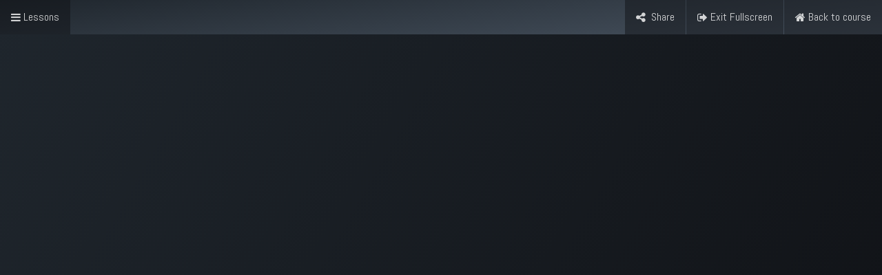

--- FILE ---
content_type: text/html; charset=utf-8
request_url: http://www.kloudip.com/slides/slide/kloudip-360-all-round-coverage-of-your-business-155?fullscreen=1
body_size: 11201
content:
<!DOCTYPE html>
<html lang="en-US" data-website-id="6" data-main-object="slide.slide(155,)" data-add2cart-redirect="1">
    <head>
        <meta charset="utf-8"/>
        <meta http-equiv="X-UA-Compatible" content="IE=edge"/>
        <meta name="viewport" content="width=device-width, initial-scale=1"/>
        <meta name="generator" content="Odoo"/>
        <meta name="description" content="The pandemic keeps us away from workplaces, but work keeps going. It becomes possible with companies that enable remote management of transport, buildings, people, and machinery. Today, we discuss how to make it happen. KLOUDIP 360 video answers the following questions:
- Who are KLOUDIP?
- Why do our solutions stay competitive in the ever-changing market?
- How to make the solutions cost-efficient?
- How to go big with a relatively small team?
If you were questioning how to achieve efficient economics, technology expertise, international presence, and build cross-industry solutions, watch the video for a good example.
Follow us:
Facebook: https://bit.ly/3cJDjcA [1] ​
Twitter: http://bit.ly/3aNMadL [2] ​
Instagram: http://bit.ly/2O4oMyV [3] ​
Linkedin: http://bit.ly/37ADPYP [4] ​


[1] https://bit.ly/3cJDjcA
[2] http://bit.ly/3aNMadL
[3] http://bit.ly/2O4oMyV
[4] http://bit.ly/37ADPYP"/>
            
        <meta property="og:type" content="website"/>
        <meta property="og:title" content="KLOUDIP 360: All-round coverage of your business"/>
        <meta property="og:site_name" content="KLOUDIP-COM-GL"/>
        <meta property="og:url" content="https://www.kloudip.com/slides/slide/kloudip-360-all-round-coverage-of-your-business-155"/>
        <meta property="og:image" content="https://www.kloudip.com/web/image/slide.slide/155/image_1024?unique=19e28d5"/>
        <meta property="og:description" content="The pandemic keeps us away from workplaces, but work keeps going. It becomes possible with companies that enable remote management of transport, buildings, people, and machinery. Today, we discuss how to make it happen. KLOUDIP 360 video answers the following questions:
- Who are KLOUDIP?
- Why do our solutions stay competitive in the ever-changing market?
- How to make the solutions cost-efficient?
- How to go big with a relatively small team?
If you were questioning how to achieve efficient economics, technology expertise, international presence, and build cross-industry solutions, watch the video for a good example.
Follow us:
Facebook: https://bit.ly/3cJDjcA [1] ​
Twitter: http://bit.ly/3aNMadL [2] ​
Instagram: http://bit.ly/2O4oMyV [3] ​
Linkedin: http://bit.ly/37ADPYP [4] ​


[1] https://bit.ly/3cJDjcA
[2] http://bit.ly/3aNMadL
[3] http://bit.ly/2O4oMyV
[4] http://bit.ly/37ADPYP"/>
            
        <meta name="twitter:card" content="summary_large_image"/>
        <meta name="twitter:title" content="KLOUDIP 360: All-round coverage of your business"/>
        <meta name="twitter:image" content="https://www.kloudip.com/web/image/slide.slide/155/image_1024?unique=19e28d5"/>
        <meta name="twitter:site" content="@KLOUDIP"/>
        <meta name="twitter:description" content="The pandemic keeps us away from workplaces, but work keeps going. It becomes possible with companies that enable remote management of transport, buildings, people, and machinery. Today, we discuss how to make it happen. KLOUDIP 360 video answers the following questions:
- Who are KLOUDIP?
- Why do our solutions stay competitive in the ever-changing market?
- How to make the solutions cost-efficient?
- How to go big with a relatively small team?
If you were questioning how to achieve efficient economics, technology expertise, international presence, and build cross-industry solutions, watch the video for a good example.
Follow us:
Facebook: https://bit.ly/3cJDjcA [1] ​
Twitter: http://bit.ly/3aNMadL [2] ​
Instagram: http://bit.ly/2O4oMyV [3] ​
Linkedin: http://bit.ly/37ADPYP [4] ​


[1] https://bit.ly/3cJDjcA
[2] http://bit.ly/3aNMadL
[3] http://bit.ly/2O4oMyV
[4] http://bit.ly/37ADPYP"/>
        
        <link rel="canonical" href="https://www.kloudip.com/slides/slide/kloudip-360-all-round-coverage-of-your-business-155"/>
        
        <link rel="preconnect" href="https://fonts.gstatic.com/" crossorigin=""/>
        <title> KLOUDIP 360: All-round coverage of your business | KLOUDIP-COM-GL </title>
        <link type="image/x-icon" rel="shortcut icon" href="/web/image/website/6/favicon?unique=01c572c"/>
        <link rel="preload" href="/web/static/src/libs/fontawesome/fonts/fontawesome-webfont.woff2?v=4.7.0" as="font" crossorigin=""/>
        <link type="text/css" rel="stylesheet" href="/web/assets/6/323b69d/web.assets_frontend.min.css"/>
        <script id="web.layout.odooscript" type="text/javascript">
            var odoo = {
                csrf_token: "ac9fb147a2e06bceb219f445153a31f7df0e1891o1800075352",
                debug: "",
            };
        </script>
        <script type="text/javascript">
            odoo.__session_info__ = {"is_admin": false, "is_system": false, "is_public": true, "is_website_user": true, "user_id": false, "is_frontend": true, "profile_session": null, "profile_collectors": null, "profile_params": null, "show_effect": true, "currencies": {"56": {"symbol": "\u09f3", "position": "before", "digits": [69, 2]}, "79": {"symbol": "Br", "position": "after", "digits": [69, 2]}, "1": {"symbol": "\u20ac", "position": "before", "digits": [69, 2]}, "13": {"symbol": "Rp", "position": "before", "digits": [69, 2]}, "21": {"symbol": "\u20b9", "position": "before", "digits": [69, 2]}, "96": {"symbol": " \u062f.\u0643 ", "position": "after", "digits": [69, 2]}, "144": {"symbol": "Rs.", "position": "before", "digits": [69, 2]}, "107": {"symbol": ".\u0783", "position": "before", "digits": [69, 2]}, "123": {"symbol": "\u20a6", "position": "before", "digits": [69, 2]}, "36": {"symbol": "$", "position": "before", "digits": [69, 2]}, "38": {"symbol": "$", "position": "before", "digits": [69, 2]}, "3": {"symbol": "$", "position": "before", "digits": [69, 2]}}, "bundle_params": {"lang": "en_US", "website_id": 6}, "websocket_worker_version": "17.0-3", "translationURL": "/website/translations", "cache_hashes": {"translations": "a10fa5a5baa3581d046bac56cf26b20aaa815b62"}, "geoip_country_code": "US", "geoip_phone_code": 1, "lang_url_code": "en_US"};
            if (!/(^|;\s)tz=/.test(document.cookie)) {
                const userTZ = Intl.DateTimeFormat().resolvedOptions().timeZone;
                document.cookie = `tz=${userTZ}; path=/`;
            }
        </script>
        <script type="text/javascript" defer="defer" src="/web/assets/6/6c53edb/web.assets_frontend_minimal.min.js" onerror="__odooAssetError=1"></script>
        <script type="text/javascript" defer="defer" data-src="/web/assets/6/9d01cfc/web.assets_frontend_lazy.min.js" onerror="__odooAssetError=1"></script>
        
        <link rel="canonical" href="https://www.kloudip.com/slides/slide/kloudip-360-all-round-coverage-of-your-business-155"/>
    
                    <script>
            
                if (!window.odoo) {
                    window.odoo = {
                        csrf_token: "ac9fb147a2e06bceb219f445153a31f7df0e1891o1800075352",
                    };
                }
                odoo.__session_info__ = Object.assign(odoo.__session_info__ || {}, {
                    livechatData: {
                        isAvailable: true,
                        serverUrl: "https://www.kloudip.com",
                        options: {"header_background_color": "#62D6F9", "button_background_color": "#62d6f9", "title_color": "#010101", "button_text_color": "#fdf7f7", "button_text": "Have a Question? Chat with us.", "input_placeholder": "If you require assistance, we are available to chat.", "default_message": "How may I help you?", "channel_name": "Support", "channel_id": 6, "websocket_worker_version": "17.0-3", "current_partner_id": null, "default_username": "Visitor"},
                    },
                });
            
                    </script>
        <!-- Google tag (gtag.js) -->
<script async src="https://www.googletagmanager.com/gtag/js?id=G-YLPEC2MW86"></script>
<script>
  window.dataLayer = window.dataLayer || [];
  function gtag(){dataLayer.push(arguments);}
  gtag('js', new Date());

  gtag('config', 'G-YLPEC2MW86');
</script>
    </head>
    <body>



        <div id="wrapwrap" class="   ">
                <header id="top" data-anchor="true" data-name="Header" class="   o_header_disappears o_hoverable_dropdown" style=" ">
                    
    <nav data-name="Navbar" aria-label="Main" class="navbar navbar-expand-lg navbar-light o_colored_level o_cc d-none d-lg-block py-0 shadow-sm ">
        

            <div id="o_main_nav" class="container align-items-stretch">
                
    <a data-name="Navbar Logo" href="/" class="navbar-brand logo d-flex align-items-center me-4 p-2">
            
            <span role="img" aria-label="Logo of KLOUDIP-COM-GL" title="KLOUDIP-COM-GL"><img src="/web/image/website/6/logo/KLOUDIP-COM-GL?unique=01c572c" class="img img-fluid" width="95" height="40" alt="KLOUDIP-COM-GL" loading="lazy"/></span>
        </a>
    
                
    <ul id="top_menu" role="menu" class="nav navbar-nav o_menu_loading d-flex align-items-center me-auto border-end o_border_contrast">
        

                    
    <li class="nav-item h-100 border-start o_border_contrast dropdown ">
        <a data-bs-toggle="dropdown" href="#" class="nav-link d-flex align-items-center h-100 dropdown-toggle   ">
            <span>Products</span>
        </a>
        <ul role="menu" class="dropdown-menu ">
    <li role="presentation" class="">
        <a role="menuitem" href="https://www.trazet.com/" class="dropdown-item ">
            <span>TRAZET Vehicle Telematics Essentials</span>
        </a>
    </li>
    <li role="presentation" class="">
        <a role="menuitem" href="https://www.goferx.com/" class="dropdown-item ">
            <span>GOFERX for Business Transport</span>
        </a>
    </li>
    <li role="presentation" class="">
        <a role="menuitem" href="https://www.eport5pl.com/" class="dropdown-item ">
            <span>EPORT 1-5PL Delivery Ecosystem</span>
        </a>
    </li>
    <li role="presentation" class="">
        <a role="menuitem" href="/fios" class="dropdown-item ">
            <span>FiOS Comprehensive Vehicle Fleet Management</span>
        </a>
    </li>
    <li role="presentation" class="">
        <a role="menuitem" href="https://www.hazer.io/" class="dropdown-item ">
            <span>HAZER IoT &amp; Sensor Monitoring</span>
        </a>
    </li>
        </ul>
    </li>
    <li class="nav-item h-100 border-start o_border_contrast dropdown ">
        <a data-bs-toggle="dropdown" href="#" class="nav-link d-flex align-items-center h-100 dropdown-toggle   ">
            <span>Vehicle Telematics</span>
        </a>
        <ul role="menu" class="dropdown-menu ">
    <li role="presentation" class="">
        <a role="menuitem" href="/fuel-monitoring-system" class="dropdown-item ">
            <span>Fuel Monitoring System</span>
        </a>
    </li>
    <li role="presentation" class="">
        <a role="menuitem" href="/driver-behavior-monitoring-circumspector" class="dropdown-item ">
            <span>CIRCUMSPECTOR Driver Behavior Monitoring App</span>
        </a>
    </li>
    <li role="presentation" class="">
        <a role="menuitem" href="/vehicle-maintenance-management-heed" class="dropdown-item ">
            <span>HEED Fleet Maintenance Management App</span>
        </a>
    </li>
    <li role="presentation" class="">
        <a role="menuitem" href="/fuel-card-control-gauge" class="dropdown-item ">
            <span>GAUGE Fuel Card Control System</span>
        </a>
    </li>
    <li role="presentation" class="">
        <a role="menuitem" href="/fleet-management-solutions" class="dropdown-item ">
            <span>All Solutions</span>
        </a>
    </li>
        </ul>
    </li>
    <li role="presentation" class="nav-item h-100 border-start o_border_contrast">
        <a role="menuitem" href="/aboutus" class="nav-link d-flex align-items-center h-100 ">
            <span>About</span>
        </a>
    </li>
    <li role="presentation" class="nav-item h-100 border-start o_border_contrast">
        <a role="menuitem" href="https://kloudlive.com/" class="nav-link d-flex align-items-center h-100 ">
            <span>Blog</span>
        </a>
    </li>
    <li role="presentation" class="nav-item h-100 border-start o_border_contrast">
        <a role="menuitem" href="/events" class="nav-link d-flex align-items-center h-100 ">
            <span>Events</span>
        </a>
    </li>
                
    </ul>
                
                <ul class="o_header_stretch_elts navbar-nav flex-shrink-0 ps-2">
                    
        <li class="">
                <div data-name="Text" class="s_text_block h-100 border-start o_border_contrast">&nbsp;<span class="o_force_ltr"><small></small></span><small><div id="click_to_dial_wrapper" style="display: inline-block;"><a href="" class="nav-link o_nav-link_secondary p-2 o_navlink_background_hover d-flex align-items-center h-100" data-bs-original-title="" title=""></a><a href="glocom://+12014488116" title="" style="color: inherit; text-decoration: underline; pointer-events: auto; border-width: 1px; border-style: solid;" data-bs-original-title="Click to dial with Communicator" class="btn btn-custom"><span class="fa fa-phone"></span>&nbsp;+1 (201) 448-8116<div style="background-image: url(&#34;chrome-extension://omdailfkkflmmjpeijgmepjpkaicbman/glocom_icon.jpg&#34;); background-size: 100%; background-repeat: no-repeat; width: 12px; height: 12px; margin-left: 5px; display: inline-block;"><p><br/></p></div></a></div></small>
                    
                </div>
        </li>
                    
        <li class="">
    <form method="get" class="o_searchbar_form o_wait_lazy_js s_searchbar_input h-100 z-index-0" action="/website/search" data-snippet="s_searchbar_input">
            <div role="search" class="input-group h-100 border-start o_border_contrast">
        <input type="search" name="search" class="search-query form-control oe_search_box border-0 bg-light o_header_stretch_search_input border-0 rounded-0 bg-transparent text-reset" placeholder="Search..." data-search-type="all" data-limit="5" data-display-image="true" data-display-description="true" data-display-extra-link="true" data-display-detail="true" data-order-by="name asc"/>
        <button type="submit" aria-label="Search" title="Search" class="btn oe_search_button o_navlink_background_hover rounded-0 text-reset">
            <i class="oi oi-search"></i>
        </button>
    </div>

            <input name="order" type="hidden" class="o_search_order_by" value="name asc"/>
            
    
        </form>
        </li>
                    
        
            <li class="border-start o_border_contrast divider d-none"></li> 
            <li class="o_wsale_my_cart d-none border-start o_border_contrast">
                <a href="/shop/cart" class="o_navlink_background_hover btn position-relative d-flex align-items-center h-100 rounded-0 p-2 text-reset">
                    <div class="">
                        <i class="fa fa-shopping-cart fa-stack"></i>
                        <sup class="my_cart_quantity badge text-bg-primary rounded d-none" data-order-id="">0</sup>
                    </div>
                </a>
            </li>
        
                    
                    
            <li class="border-start o_border_contrast o_no_autohide_item">
                <a href="/web/login" class="o_navlink_background_hover btn d-flex align-items-center h-100 rounded-0 fw-bold text-reset">Sign in</a>
            </li>
                    
        
        
                    
    <div class="oe_structure oe_structure_solo ">
      <section class="s_text_block o_colored_level oe_unremovable oe_unmovable" data-snippet="s_text_block" data-name="Text" style="background-image: none;">
        <div class="container h-100 h-100">
          <a href="/helpdesk/global-support-32" class="_cta oe_unremovable btn_ca w-100 d-flex align-items-center h-100 rounded-0 btn btn-primary d-flex align-items-center h-100 rounded-0" data-bs-original-title="" title="" target="_blank">
            <font class="text-o-color-2">Contact Us</font>
          </a>
        </div>
      </section>
    </div>
                </ul>
            </div>
        
    </nav>
    <nav data-name="Navbar" aria-label="Mobile" class="navbar  navbar-light o_colored_level o_cc o_header_mobile d-block d-lg-none shadow-sm ">
        

        <div id="o_main_nav" class="container flex-wrap justify-content-between">
            
    <a data-name="Navbar Logo" href="/" class="navbar-brand logo ">
            
            <span role="img" aria-label="Logo of KLOUDIP-COM-GL" title="KLOUDIP-COM-GL"><img src="/web/image/website/6/logo/KLOUDIP-COM-GL?unique=01c572c" class="img img-fluid" width="95" height="40" alt="KLOUDIP-COM-GL" loading="lazy"/></span>
        </a>
    
            <ul class="o_header_mobile_buttons_wrap navbar-nav flex-row align-items-center gap-2 mb-0">
        
            <li class=" divider d-none"></li> 
            <li class="o_wsale_my_cart d-none ">
                <a href="/shop/cart" class="o_navlink_background_hover btn position-relative rounded-circle border-0 p-1 text-reset">
                    <div class="">
                        <i class="fa fa-shopping-cart fa-stack"></i>
                        <sup class="my_cart_quantity badge text-bg-primary position-absolute top-0 end-0 mt-n1 me-n1 rounded-pill d-none" data-order-id="">0</sup>
                    </div>
                </a>
            </li>
        
                <li>
                    <button class="nav-link btn me-auto p-2 o_not_editable" type="button" data-bs-toggle="offcanvas" data-bs-target="#top_menu_collapse_mobile" aria-controls="top_menu_collapse_mobile" aria-expanded="false" aria-label="Toggle navigation">
                        <span class="navbar-toggler-icon"></span>
                    </button>
                </li>
            </ul>
            <div id="top_menu_collapse_mobile" class="offcanvas offcanvas-end o_navbar_mobile">
                <div class="offcanvas-header justify-content-end o_not_editable">
                    <button type="button" class="nav-link btn-close" data-bs-dismiss="offcanvas" aria-label="Close"></button>
                </div>
                <div class="offcanvas-body d-flex flex-column justify-content-between h-100 w-100">
                    <ul class="navbar-nav">
                        
        <li class="">
    <form method="get" class="o_searchbar_form o_wait_lazy_js s_searchbar_input " action="/website/search" data-snippet="s_searchbar_input">
            <div role="search" class="input-group mb-3">
        <input type="search" name="search" class="search-query form-control oe_search_box border-0 bg-light rounded-start-pill text-bg-light ps-3" placeholder="Search..." data-search-type="all" data-limit="0" data-display-image="true" data-display-description="true" data-display-extra-link="true" data-display-detail="true" data-order-by="name asc"/>
        <button type="submit" aria-label="Search" title="Search" class="btn oe_search_button rounded-end-pill bg-o-color-3 pe-3">
            <i class="oi oi-search"></i>
        </button>
    </div>

            <input name="order" type="hidden" class="o_search_order_by" value="name asc"/>
            
    
        </form>
        </li>
                        
    <ul id="top_menu" role="menu" class="nav navbar-nav  ">
        

                            
    <li class="nav-item dropdown ">
        <a data-bs-toggle="dropdown" href="#" class="nav-link dropdown-toggle   d-flex justify-content-between align-items-center">
            <span>Products</span>
        </a>
        <ul role="menu" class="dropdown-menu position-relative rounded-0 o_dropdown_without_offset">
    <li role="presentation" class="">
        <a role="menuitem" href="https://www.trazet.com/" class="dropdown-item ">
            <span>TRAZET Vehicle Telematics Essentials</span>
        </a>
    </li>
    <li role="presentation" class="">
        <a role="menuitem" href="https://www.goferx.com/" class="dropdown-item ">
            <span>GOFERX for Business Transport</span>
        </a>
    </li>
    <li role="presentation" class="">
        <a role="menuitem" href="https://www.eport5pl.com/" class="dropdown-item ">
            <span>EPORT 1-5PL Delivery Ecosystem</span>
        </a>
    </li>
    <li role="presentation" class="">
        <a role="menuitem" href="/fios" class="dropdown-item ">
            <span>FiOS Comprehensive Vehicle Fleet Management</span>
        </a>
    </li>
    <li role="presentation" class="">
        <a role="menuitem" href="https://www.hazer.io/" class="dropdown-item ">
            <span>HAZER IoT &amp; Sensor Monitoring</span>
        </a>
    </li>
        </ul>
    </li>
    <li class="nav-item dropdown ">
        <a data-bs-toggle="dropdown" href="#" class="nav-link dropdown-toggle   d-flex justify-content-between align-items-center">
            <span>Vehicle Telematics</span>
        </a>
        <ul role="menu" class="dropdown-menu position-relative rounded-0 o_dropdown_without_offset">
    <li role="presentation" class="">
        <a role="menuitem" href="/fuel-monitoring-system" class="dropdown-item ">
            <span>Fuel Monitoring System</span>
        </a>
    </li>
    <li role="presentation" class="">
        <a role="menuitem" href="/driver-behavior-monitoring-circumspector" class="dropdown-item ">
            <span>CIRCUMSPECTOR Driver Behavior Monitoring App</span>
        </a>
    </li>
    <li role="presentation" class="">
        <a role="menuitem" href="/vehicle-maintenance-management-heed" class="dropdown-item ">
            <span>HEED Fleet Maintenance Management App</span>
        </a>
    </li>
    <li role="presentation" class="">
        <a role="menuitem" href="/fuel-card-control-gauge" class="dropdown-item ">
            <span>GAUGE Fuel Card Control System</span>
        </a>
    </li>
    <li role="presentation" class="">
        <a role="menuitem" href="/fleet-management-solutions" class="dropdown-item ">
            <span>All Solutions</span>
        </a>
    </li>
        </ul>
    </li>
    <li role="presentation" class="nav-item">
        <a role="menuitem" href="/aboutus" class="nav-link ">
            <span>About</span>
        </a>
    </li>
    <li role="presentation" class="nav-item">
        <a role="menuitem" href="https://kloudlive.com/" class="nav-link ">
            <span>Blog</span>
        </a>
    </li>
    <li role="presentation" class="nav-item">
        <a role="menuitem" href="/events" class="nav-link ">
            <span>Events</span>
        </a>
    </li>
                        
    </ul>
                        
        <li class="">
                <div data-name="Text" class="s_text_block mt-2 border-top pt-2 o_border_contrast">
                    
                        <i class="fa fa-1x fa-fw fa-phone me-1"></i>
                        <span class="o_force_ltr"><small></small></span><small><div id="click_to_dial_wrapper" style="display: inline-block;"><a href="tel://+1 (201) 448-8116" class="nav-link o_nav-link_secondary p-2" data-bs-original-title="" title=""></a><a href="tel://+1 (201) 448-8116" title="" style="color: inherit; text-decoration: underline; pointer-events: auto;" data-bs-original-title="Click to dial with Communicator" class="oe_edited_link" aria-describedby="popover896104">+1 (201) 448-8116<div style="background-image: url(&#34;chrome-extension://omdailfkkflmmjpeijgmepjpkaicbman/glocom_icon.jpg&#34;); background-size: 100%; background-repeat: no-repeat; width: 12px; height: 12px; margin-left: 5px; display: inline-block;"></div></a></div></small>
                    
                </div>
        </li>
                        
                    </ul>
                    <ul class="navbar-nav gap-2 mt-3 w-100">
                        
            <li class=" o_no_autohide_item">
                <a href="/web/login" class="btn btn-outline-secondary w-100">Sign in</a>
            </li>
                        
        
        
                        
                        
    <div class="oe_structure oe_structure_solo ">
      <section class="s_text_block o_colored_level oe_unremovable oe_unmovable" data-snippet="s_text_block" data-name="Text" style="background-image: none;">
        <div class="container h-100">
          <a href="/helpdesk/global-support-32" class="_cta oe_unremovable btn_ca w-100 d-flex align-items-center h-100 rounded-0 btn btn-primary w-100" data-bs-original-title="" title="" target="_blank">
            <font class="text-o-color-2">Contact Us</font>
          </a>
        </div>
      </section>
    </div>
                    </ul>
                </div>
            </div>
        </div>
    
    </nav>
    
        </header>
                <main>
                    
        <div class="o_wslides_fs_main d-flex flex-column" data-channel-id="4" data-channel-enroll="public">

            <div class="o_wslides_slide_fs_header d-flex flex-shrink-0 text-white">
                <div class="d-flex">
                    <a class="o_wslides_fs_toggle_sidebar d-flex align-items-center px-3" href="#" title="Lessons">
                        <i class="fa fa-bars"></i><span class="d-none d-md-inline-block ms-1">Lessons</span>
                    </a>
                    <a class="o_wslides_fs_review d-flex align-items-center" title="Reviews">

        <div class="d-print-none o_rating_popup_composer o_not_editable p-0" contenteditable="false" data-token="13e91449-dc8c-a277-6d3d-0cc63ab687d6" data-pid="7484" data-res_model="slide.channel" data-res_id="4" data-partner_id="7484" data-disable_composer="True" data-link_btn_classes="d-inline-block text-white fw-light shadow-none" data-icon="fa fa-pencil" data-text_classes="d-none d-md-inline-block" data-hide_rating_avg="True" data-is_fullscreen="True">
            <div class="d-flex flex-wrap align-items-center">
                <div class="o_rating_popup_composer_stars text-nowrap"></div>
                <div class="o_rating_popup_composer_modal"></div>
            </div>
        </div>
                    </a>
                </div>
                <div class="d-flex ms-auto">
                    <a class="o_wslides_fs_share d-flex align-items-center px-3" href="#" title="Share">
                        <i class="fa fa-share-alt"></i>
                        <span class="d-none d-md-inline-block ms-2">Share</span>
                    </a>
                    <a class="d-flex align-items-center px-3 o_wslides_fs_exit_fullscreen" href="/slides/slide/kloudip-360-all-round-coverage-of-your-business-155">
                        <i class="fa fa-sign-out"></i><span class="d-none d-md-inline-block ms-1">Exit Fullscreen</span>
                    </a>
                    <a class="d-flex align-items-center px-3" href="/slides/kloud-talks-channel-4">
                        <i class="fa fa-home"></i><span class="d-none d-md-inline-block ms-1">Back to course</span>
                    </a>
                </div>
            </div>

            <div class="o_wslides_fs_container d-flex position-relative overflow-hidden flex-grow-1">
                <div class="o_wslides_fs_content align-items-stretch justify-content-center d-flex flex-grow-1 order-2"></div>

                <div class="o_wslides_fs_sidebar o_wslides_fs_sidebar_hidden text-white flex-shrink-0 order-1">
                    <div class="o_wslides_fs_sidebar_content d-flex flex-column px-3 pt-3 h-100">
                        <div class="o_wslides_fs_sidebar_header mb-3">
                            <a class="h5 d-block mb-1" href="/slides/kloud-talks-channel-4">
                                <span>KLOUD Talks Channel</span>
                            </a>
                        </div>
                        <ul class="mx-n3 list-unstyled my-0 pb-2 overflow-auto">
    <li class="o_wslides_fs_sidebar_section py-2 px-3">
        <a class="text-uppercase text-500 py-1 small d-flex" data-bs-toggle="collapse" role="button" id="category-collapse-73" aria-expanded="false" href="#collapse-73" aria-controls="collapse-73">
            <b>All Talks</b>
            <div class="flex-grow-1"></div>
            <i class="fa fa-fw fa-caret-left" role="img"></i>
            <i class="fa fa-fw fa-caret-down" role="img"></i>
        </a>
        <ul class="o_wslides_fs_sidebar_section_slides position-relative px-0 pb-1 my-0 mx-n3 collapse " id="collapse-73">
                <li class="o_wslides_fs_sidebar_list_item d-flex py-1 " data-id="18" data-can-access="True" data-name="EPORT Talks: How the delivery ecosystem changes full-chain logistics management" data-category="video" data-video-source-type="youtube" data-slug="eport-talks-how-the-delivery-ecosystem-changes-full-chain-logistics-management-18" data-embed-code="&lt;iframe src=&#34;//www.youtube-nocookie.com/embed/RM-8dQD0hno?theme=light&#34; allowFullScreen=&#34;true&#34; frameborder=&#34;0&#34; aria-label=&#34;YouTube&#34;&gt;&lt;/iframe&gt;" data-website-share-url="https://www.kloudip.com/slides/slide/18/share" data-email-sharing="True">
                    <div class="ms-2 o_wslides_sidebar_content overflow-hidden">
                        <a class="d-block" href="#">
                            <div class="d-flex">
                                <i class="fa fa-youtube-play me-2"></i>
                                <div class="o_wslides_fs_slide_name text-truncate">EPORT Talks: How the delivery ecosystem changes full-chain logistics management</div>
                            </div>
                        </a>
                        <ul class="list-unstyled w-100 small fw-light"><div class="o_wslides_js_course_join o_wslides_no_access ps-0">
                                <li class="o_wslides_fs_slide_link mb-1">
                                    <i class="fa fa-download me-1"></i>
    <a class="o_wslides_js_course_join_link" href="#" data-channel-enroll="public" data-channel-id="4">Join this Course</a> to access resources
                                </li>
                            </div>
                        </ul>
                    </div>
                </li>
                <li class="o_wslides_fs_sidebar_list_item d-flex py-1 " data-id="19" data-can-access="True" data-name="FiOS Talks: Useful tips to get the best of the fleet management system" data-category="video" data-video-source-type="youtube" data-slug="fios-talks-useful-tips-to-get-the-best-of-the-fleet-management-system-19" data-embed-code="&lt;iframe src=&#34;//www.youtube-nocookie.com/embed/QlmjBzdlh4s?theme=light&#34; allowFullScreen=&#34;true&#34; frameborder=&#34;0&#34; aria-label=&#34;YouTube&#34;&gt;&lt;/iframe&gt;" data-website-share-url="https://www.kloudip.com/slides/slide/19/share" data-email-sharing="True">
                    <div class="ms-2 o_wslides_sidebar_content overflow-hidden">
                        <a class="d-block" href="#">
                            <div class="d-flex">
                                <i class="fa fa-youtube-play me-2"></i>
                                <div class="o_wslides_fs_slide_name text-truncate">FiOS Talks: Useful tips to get the best of the fleet management system</div>
                            </div>
                        </a>
                        <ul class="list-unstyled w-100 small fw-light"><div class="o_wslides_js_course_join o_wslides_no_access ps-0">
                                <li class="o_wslides_fs_slide_link mb-1">
                                    <i class="fa fa-download me-1"></i>
    <a class="o_wslides_js_course_join_link" href="#" data-channel-enroll="public" data-channel-id="4">Join this Course</a> to access resources
                                </li>
                            </div>
                        </ul>
                    </div>
                </li>
                <li class="o_wslides_fs_sidebar_list_item d-flex py-1 " data-id="20" data-can-access="True" data-name="HAZER Talks: Why may your company want the IoT platform?" data-category="video" data-video-source-type="youtube" data-slug="hazer-talks-why-may-your-company-want-the-iot-platform-20" data-embed-code="&lt;iframe src=&#34;//www.youtube-nocookie.com/embed/0gYJ36FGVnw?theme=light&#34; allowFullScreen=&#34;true&#34; frameborder=&#34;0&#34; aria-label=&#34;YouTube&#34;&gt;&lt;/iframe&gt;" data-website-share-url="https://www.kloudip.com/slides/slide/20/share" data-email-sharing="True">
                    <div class="ms-2 o_wslides_sidebar_content overflow-hidden">
                        <a class="d-block" href="#">
                            <div class="d-flex">
                                <i class="fa fa-youtube-play me-2"></i>
                                <div class="o_wslides_fs_slide_name text-truncate">HAZER Talks: Why may your company want the IoT platform?</div>
                            </div>
                        </a>
                        <ul class="list-unstyled w-100 small fw-light"><div class="o_wslides_js_course_join o_wslides_no_access ps-0">
                                <li class="o_wslides_fs_slide_link mb-1">
                                    <i class="fa fa-download me-1"></i>
    <a class="o_wslides_js_course_join_link" href="#" data-channel-enroll="public" data-channel-id="4">Join this Course</a> to access resources
                                </li>
                            </div>
                        </ul>
                    </div>
                </li>
                <li class="o_wslides_fs_sidebar_list_item d-flex py-1 " data-id="45" data-can-access="True" data-name="GOFER Talks: Revolutionizing corporate transport management" data-category="video" data-video-source-type="youtube" data-slug="gofer-talks-revolutionizing-corporate-transport-management-45" data-embed-code="&lt;iframe src=&#34;//www.youtube-nocookie.com/embed/h8p2WbMtzlo?theme=light&#34; allowFullScreen=&#34;true&#34; frameborder=&#34;0&#34; aria-label=&#34;YouTube&#34;&gt;&lt;/iframe&gt;" data-website-share-url="https://www.kloudip.com/slides/slide/45/share" data-email-sharing="True">
                    <div class="ms-2 o_wslides_sidebar_content overflow-hidden">
                        <a class="d-block" href="#">
                            <div class="d-flex">
                                <i class="fa fa-youtube-play me-2"></i>
                                <div class="o_wslides_fs_slide_name text-truncate">GOFER Talks: Revolutionizing corporate transport management</div>
                            </div>
                        </a>
                        <ul class="list-unstyled w-100 small fw-light"><div class="o_wslides_js_course_join o_wslides_no_access ps-0">
                                <li class="o_wslides_fs_slide_link mb-1">
                                    <i class="fa fa-download me-1"></i>
    <a class="o_wslides_js_course_join_link" href="#" data-channel-enroll="public" data-channel-id="4">Join this Course</a> to access resources
                                </li>
                            </div>
                        </ul>
                    </div>
                </li>
                <li class="o_wslides_fs_sidebar_list_item d-flex py-1 " data-id="46" data-can-access="True" data-name="SHUTTLE Talks: How to manage passenger transport remotely?" data-category="video" data-video-source-type="youtube" data-slug="shuttle-talks-how-to-manage-passenger-transport-remotely-46" data-embed-code="&lt;iframe src=&#34;//www.youtube-nocookie.com/embed/xbHt_TxEtfI?theme=light&#34; allowFullScreen=&#34;true&#34; frameborder=&#34;0&#34; aria-label=&#34;YouTube&#34;&gt;&lt;/iframe&gt;" data-website-share-url="https://www.kloudip.com/slides/slide/46/share" data-email-sharing="True">
                    <div class="ms-2 o_wslides_sidebar_content overflow-hidden">
                        <a class="d-block" href="#">
                            <div class="d-flex">
                                <i class="fa fa-youtube-play me-2"></i>
                                <div class="o_wslides_fs_slide_name text-truncate">SHUTTLE Talks: How to manage passenger transport remotely?</div>
                            </div>
                        </a>
                        <ul class="list-unstyled w-100 small fw-light"><div class="o_wslides_js_course_join o_wslides_no_access ps-0">
                                <li class="o_wslides_fs_slide_link mb-1">
                                    <i class="fa fa-download me-1"></i>
    <a class="o_wslides_js_course_join_link" href="#" data-channel-enroll="public" data-channel-id="4">Join this Course</a> to access resources
                                </li>
                            </div>
                        </ul>
                    </div>
                </li>
                <li class="o_wslides_fs_sidebar_list_item d-flex py-1 " data-id="47" data-can-access="True" data-name="KLOUD Talks: KLOUDSKY and KLOUD REPOSITORY" data-category="video" data-video-source-type="youtube" data-slug="kloud-talks-kloudsky-and-kloud-repository-47" data-embed-code="&lt;iframe src=&#34;//www.youtube-nocookie.com/embed/s3qLzYmDKJQ?theme=light&#34; allowFullScreen=&#34;true&#34; frameborder=&#34;0&#34; aria-label=&#34;YouTube&#34;&gt;&lt;/iframe&gt;" data-website-share-url="https://www.kloudip.com/slides/slide/47/share" data-email-sharing="True">
                    <div class="ms-2 o_wslides_sidebar_content overflow-hidden">
                        <a class="d-block" href="#">
                            <div class="d-flex">
                                <i class="fa fa-youtube-play me-2"></i>
                                <div class="o_wslides_fs_slide_name text-truncate">KLOUD Talks: KLOUDSKY and KLOUD REPOSITORY</div>
                            </div>
                        </a>
                        <ul class="list-unstyled w-100 small fw-light"><div class="o_wslides_js_course_join o_wslides_no_access ps-0">
                                <li class="o_wslides_fs_slide_link mb-1">
                                    <i class="fa fa-download me-1"></i>
    <a class="o_wslides_js_course_join_link" href="#" data-channel-enroll="public" data-channel-id="4">Join this Course</a> to access resources
                                </li>
                            </div>
                        </ul>
                    </div>
                </li>
                <li class="o_wslides_fs_sidebar_list_item d-flex py-1 " data-id="51" data-can-access="True" data-name="KLOUD Talks: Electricity management with KLOUD Energy" data-category="video" data-video-source-type="youtube" data-slug="kloud-talks-electricity-management-with-kloud-energy-51" data-embed-code="&lt;iframe src=&#34;//www.youtube-nocookie.com/embed/Hc7SP4caSMg?theme=light&#34; allowFullScreen=&#34;true&#34; frameborder=&#34;0&#34; aria-label=&#34;YouTube&#34;&gt;&lt;/iframe&gt;" data-website-share-url="https://www.kloudip.com/slides/slide/51/share" data-email-sharing="True">
                    <div class="ms-2 o_wslides_sidebar_content overflow-hidden">
                        <a class="d-block" href="#">
                            <div class="d-flex">
                                <i class="fa fa-youtube-play me-2"></i>
                                <div class="o_wslides_fs_slide_name text-truncate">KLOUD Talks: Electricity management with KLOUD Energy</div>
                            </div>
                        </a>
                        <ul class="list-unstyled w-100 small fw-light"><div class="o_wslides_js_course_join o_wslides_no_access ps-0">
                                <li class="o_wslides_fs_slide_link mb-1">
                                    <i class="fa fa-download me-1"></i>
    <a class="o_wslides_js_course_join_link" href="#" data-channel-enroll="public" data-channel-id="4">Join this Course</a> to access resources
                                </li>
                            </div>
                        </ul>
                    </div>
                </li>
                <li class="o_wslides_fs_sidebar_list_item d-flex py-1 " data-id="130" data-can-access="True" data-name="KLOUD Talks: Technology to optimize operations" data-category="video" data-video-source-type="youtube" data-slug="kloud-talks-technology-to-optimize-operations-130" data-embed-code="&lt;iframe src=&#34;//www.youtube-nocookie.com/embed/WCQILIe9RVg?theme=light&#34; allowFullScreen=&#34;true&#34; frameborder=&#34;0&#34; aria-label=&#34;YouTube&#34;&gt;&lt;/iframe&gt;" data-website-share-url="https://www.kloudip.com/slides/slide/130/share" data-email-sharing="True">
                    <div class="ms-2 o_wslides_sidebar_content overflow-hidden">
                        <a class="d-block" href="#">
                            <div class="d-flex">
                                <i class="fa fa-youtube-play me-2"></i>
                                <div class="o_wslides_fs_slide_name text-truncate">KLOUD Talks: Technology to optimize operations</div>
                            </div>
                        </a>
                        <ul class="list-unstyled w-100 small fw-light"><div class="o_wslides_js_course_join o_wslides_no_access ps-0">
                                <li class="o_wslides_fs_slide_link mb-1">
                                    <i class="fa fa-download me-1"></i>
    <a class="o_wslides_js_course_join_link" href="#" data-channel-enroll="public" data-channel-id="4">Join this Course</a> to access resources
                                </li>
                            </div>
                        </ul>
                    </div>
                </li>
                <li class="o_wslides_fs_sidebar_list_item d-flex py-1 " data-id="145" data-can-access="True" data-name="KLOUDIP eLearning Portal Introduction" data-category="video" data-video-source-type="youtube" data-slug="kloudip-elearning-portal-introduction-145" data-embed-code="&lt;iframe src=&#34;//www.youtube-nocookie.com/embed/FUQ58o32lqw?theme=light&#34; allowFullScreen=&#34;true&#34; frameborder=&#34;0&#34; aria-label=&#34;YouTube&#34;&gt;&lt;/iframe&gt;" data-website-share-url="https://www.kloudip.com/slides/slide/145/share" data-email-sharing="True">
                    <div class="ms-2 o_wslides_sidebar_content overflow-hidden">
                        <a class="d-block" href="#">
                            <div class="d-flex">
                                <i class="fa fa-youtube-play me-2"></i>
                                <div class="o_wslides_fs_slide_name text-truncate">KLOUDIP eLearning Portal Introduction</div>
                            </div>
                        </a>
                        <ul class="list-unstyled w-100 small fw-light"><div class="o_wslides_js_course_join o_wslides_no_access ps-0">
                                <li class="o_wslides_fs_slide_link mb-1">
                                    <i class="fa fa-download me-1"></i>
    <a class="o_wslides_js_course_join_link" href="#" data-channel-enroll="public" data-channel-id="4">Join this Course</a> to access resources
                                </li>
                            </div>
                        </ul>
                    </div>
                </li>
                <li class="o_wslides_fs_sidebar_list_item d-flex py-1 active" data-id="155" data-can-access="True" data-name="KLOUDIP 360: All-round coverage of your business" data-category="video" data-video-source-type="youtube" data-slug="kloudip-360-all-round-coverage-of-your-business-155" data-embed-code="&lt;iframe src=&#34;//www.youtube-nocookie.com/embed/HIar4CK4Jgw?theme=light&#34; allowFullScreen=&#34;true&#34; frameborder=&#34;0&#34; aria-label=&#34;YouTube&#34;&gt;&lt;/iframe&gt;" data-website-share-url="https://www.kloudip.com/slides/slide/155/share" data-email-sharing="True">
                    <div class="ms-2 o_wslides_sidebar_content overflow-hidden">
                        <a class="d-block" href="#">
                            <div class="d-flex">
                                <i class="fa fa-youtube-play me-2"></i>
                                <div class="o_wslides_fs_slide_name text-truncate">KLOUDIP 360: All-round coverage of your business</div>
                            </div>
                        </a>
                        <ul class="list-unstyled w-100 small fw-light"><div class="o_wslides_js_course_join o_wslides_no_access ps-0">
                                <li class="o_wslides_fs_slide_link mb-1">
                                    <i class="fa fa-download me-1"></i>
    <a class="o_wslides_js_course_join_link" href="#" data-channel-enroll="public" data-channel-id="4">Join this Course</a> to access resources
                                </li>
                            </div>
                        </ul>
                    </div>
                </li>
        </ul>
    </li>
                        </ul>
                    </div>
                    <a href="#" class="o_wslides_fs_toggle_sidebar d-md-none bg-black-50"></a>
                </div>
            </div>
        </div>
    
        <div id="o_shared_blocks" class="oe_unremovable"><div class="modal fade" id="o_search_modal" aria-hidden="true" tabindex="-1">
                    <div class="modal-dialog modal-lg pt-5">
                        <div class="modal-content mt-5">
    <form method="get" class="o_searchbar_form s_searchbar_input" action="/website/search" data-snippet="s_searchbar_input">
            <div role="search" class="input-group input-group-lg">
        <input type="search" name="search" data-oe-model="ir.ui.view" data-oe-id="9326" data-oe-field="arch" data-oe-xpath="/data/xpath[3]/form/t[1]/div[1]/input[1]" class="search-query form-control oe_search_box border-0 bg-light border border-end-0 p-3" placeholder="Search..." value="trazet" data-search-type="all" data-limit="5" data-display-image="true" data-display-description="true" data-display-extra-link="true" data-display-detail="true" data-order-by="name asc" autocomplete="off"/>
        <button type="submit" aria-label="Search" title="Search" class="btn oe_search_button border border-start-0 px-4 bg-o-color-4">
            <i class="oi oi-search o_editable_media" data-oe-model="ir.ui.view" data-oe-id="9326" data-oe-field="arch" data-oe-xpath="/data/xpath[3]/form/t[1]/div[1]/button[1]/i[1]" contenteditable="false">​</i>
            <span class="oe_search_found">
                <small>(0 found)</small>
            </span>
        </button>
    </div>

            <input name="order" type="hidden" class="o_search_order_by" data-oe-model="ir.ui.view" data-oe-id="9326" data-oe-field="arch" data-oe-xpath="/data/xpath[3]/form/input[1]" value="name asc"/>
            
    
        </form>
                        </div>
                    </div>
                </div></div>
                </main>
                <footer id="bottom" data-anchor="true" data-name="Footer" class="o_footer o_colored_level o_cc ">
                    <div id="footer" class="oe_structure oe_structure_solo">
      
    <section class="s_text_block o_colored_level pt72 pb0" data-snippet="s_text_block" data-name="Text" style="background-image: none;">
        <div class="container">
          <div class="row">
            <div class="pb24 o_colored_level pt0 col-lg-5">
              <h5 class="mb-3"><span style="font-weight: normal;">Seamless. Scalable. Smart.</span><br/></h5>
              <p style="text-align: justify;">
                  <font class="text-o-color-5">
</font>Our platforms are designed to adapt, evolve, and deliver—no matter your industry, size, or location. From vehicles on the road to assets in the buildings, we connect it all in real time. Join the businesses worldwide that trust our solutions to power smarter operations.<br/></p>
            </div><div class="pb24 o_colored_level pt0 offset-lg-1 col-lg-3">
              <h5 class="mb-3"><span style="font-weight: normal;">KLOUDIP INC</span><br/></h5><p>3 Germay Dr, Unit 4 #4725&nbsp;Wilmington,&nbsp; &nbsp; &nbsp; &nbsp; &nbsp; &nbsp; &nbsp; DE 19804, USA.</p></div>
            
            <div id="connect" class="pb24 o_colored_level pt0 col-lg-3">
              <h5 class="mb-3"><span style="font-weight: normal;">Contact&nbsp;us</span></h5>
              <ul class="list-unstyled">
                <li>
                  <i class="fa fa-envelope fa-fw me-2"></i>
                  
                    <a href="mailto:info@kloudip.com" data-bs-original-title="" title="">info@kloudip.com</a>
                  
                </li>
                <li>
                  <i class="fa fa-phone fa-fw me-2"></i>
                  <span aria-label="Call phone number +94 112 127 040" style="-webkit-tap-highlight-color: rgba(255, 255, 255, 0.1); outline: 0px;" data-bs-original-title="" title="" aria-describedby="tooltip37008"><div id="click_to_dial_wrapper" style="display: inline-block;"><a href="glocom://+12014488116" title="Click to dial with Communicator" style="color: inherit; text-decoration: underline; pointer-events: auto;">+1 201 448 8116<div style="background-image: url(&#34;chrome-extension://omdailfkkflmmjpeijgmepjpkaicbman/glocom_icon.jpg&#34;); background-size: 100%; background-repeat: no-repeat; width: 12px; height: 12px; margin-left: 5px; display: inline-block;"></div></a></div></span>
                  <br/>
                </li>
              </ul><div class="s_social_media o_not_editable text-start no_icon_color" data-snippet="s_social_media" data-name="Social Media">
        <h4 class="s_social_media_title d-none o_default_snippet_text">Social Media</h4>
<a href="/website/social/facebook" class="s_social_media_facebook" target="_blank">
            <i class="fa fa-facebook o_editable_media m-1 fa-2x" style="color: rgb(98, 214, 249);"></i>
        </a>
<a href="/website/social/linkedin" class="s_social_media_linkedin" target="_blank">
            <span class="fa fa-linkedin o_editable_media m-1 fa-2x" style="color: rgb(98, 214, 249);"></span>
        </a>
<a href="/website/social/instagram" class="s_social_media_instagram" target="_blank">
            <i class="fa fa-instagram o_editable_media m-1 fa-2x" style="color: rgb(98, 214, 249);"></i>
        </a>
<a href="/website/social/youtube" class="s_social_media_youtube" target="_blank">
            <i class="fa fa-youtube o_editable_media fa-2x m-1" style="color: rgb(98, 214, 249);"></i>
        </a>
<a href="/website/social/twitter" class="s_social_media_twitter" target="_blank">
            <img src="/web/image/2004622-979ab898/Twitter%20Pictogram%20X%20canva.svg" alt="" class="o_editable_media m-1 img img-fluid o_we_custom_image" data-original-id="2004622" data-original-src="/web/image/2004622-979ab898/Twitter%20Pictogram%20X%20canva.svg" data-mimetype="image/svg+xml" data-resize-width="undefined" style="width: 50% !important;" loading="lazy"/>
        </a>
</div>
              
            </div>
          </div>
        </div>
      </section></div>
  <div class="o_footer_copyright o_colored_level o_cc" data-name="Copyright">
                        <div class="container py-3">
                            <div class="row">
                                <div class="col-sm text-center text-sm-start text-muted">
                                    <span class="o_footer_copyright_name mr-2">© KLOUDIP INC 2026</span>
        
        
  </div>
                                <div class="col-sm text-center text-sm-end o_not_editable">
        <div class="o_brand_promotion">
            
        </div>
                                </div>
                            </div>
                        </div>
                    </div>
                </footer>
    <div id="website_cookies_bar" class="s_popup o_snippet_invisible o_no_save d-none" data-name="Cookies Bar" data-vcss="001" data-invisible="1">
      <div class="modal modal_shown o_cookies_discrete s_popup_bottom s_popup_no_backdrop" data-show-after="500" data-bs-display="afterDelay" data-consents-duration="999" data-bs-focus="false" data-bs-backdrop="false" data-keyboard="false" tabindex="-1" style="display: none;" aria-hidden="true">
        <div class="modal-dialog d-flex s_popup_size_full">
          <div class="modal-content oe_structure"><section class="o_colored_level o_cc o_cc1"><div class="container"><div class="row"><div class="col-lg-8 pt16"><p><span class="pe-1">We use cookies to provide you a better user experience on this website.</span><a href="/cookie-policy" class="o_cookies_bar_text_policy btn btn-link btn-sm px-0">Cookie Policy</a></p></div><div class="col-lg-4 text-end pt16 pb16"><a href="#" id="cookies-consent-essential" role="button" class="js_close_popup btn btn-outline-primary rounded-circle btn-sm px-2">Only essentials</a><a href="#" id="cookies-consent-all" role="button" class="js_close_popup btn btn-outline-primary rounded-circle btn-sm">I agree</a></div></div></div></section></div>
        </div>
      </div>
    </div>
            </div>
        
        </body>
</html>

--- FILE ---
content_type: image/svg+xml; charset=utf-8
request_url: http://www.kloudip.com/web/image/website/6/logo/KLOUDIP-COM-GL?unique=01c572c
body_size: 17059
content:
<svg xmlns="http://www.w3.org/2000/svg" xmlns:xlink="http://www.w3.org/1999/xlink" width="800" zoomAndPan="magnify" viewBox="0 0 600 225" height="300" preserveAspectRatio="xMidYMid meet" version="1.0"><defs><g/></defs><g fill="#62d6f9" fill-opacity="1"><g transform="translate(5.617409, 157.110798)"><g><path d="M 45.867188 -33.386719 L 69.980469 0 L 107.246094 0 L 68.632812 -48.734375 L 106.742188 -90.046875 L 71.160156 -90.046875 L 39.457031 -52.273438 L 39.457031 -123.941406 L 9.105469 -123.941406 L 9.105469 0 L 39.457031 0 L 39.457031 -26.304688 Z M 45.867188 -33.386719 "/></g></g></g><g fill="#62d6f9" fill-opacity="1"><g transform="translate(102.064603, 157.110798)"><g><path d="M 38.785156 -123.941406 L 8.429688 -123.941406 L 8.429688 -31.871094 C 8.429688 -25.125 8.429688 -20.574219 8.769531 -15.851562 C 9.441406 -3.878906 17.367188 1.6875 31.363281 1.6875 C 38.109375 1.6875 43.507812 1.347656 49.070312 0.84375 L 49.070312 -19.730469 C 41.144531 -19.390625 39.628906 -20.574219 39.121094 -24.113281 C 38.785156 -26.304688 38.785156 -28.160156 38.785156 -32.375 Z M 38.785156 -123.941406 "/></g></g></g><g fill="#62d6f9" fill-opacity="1"><g transform="translate(143.374253, 157.110798)"><g><path d="M 52.441406 -92.40625 C 22.933594 -92.40625 4.046875 -74.027344 4.046875 -45.023438 C 4.046875 -16.1875 22.933594 2.359375 52.441406 2.359375 C 81.953125 2.359375 100.839844 -16.1875 100.839844 -45.023438 C 100.839844 -74.027344 81.953125 -92.40625 52.441406 -92.40625 Z M 52.441406 -18.210938 C 41.652344 -18.210938 35.074219 -27.148438 35.074219 -45.023438 C 35.074219 -63.066406 41.652344 -71.835938 52.441406 -71.835938 C 63.234375 -71.835938 69.8125 -63.066406 69.8125 -45.023438 C 69.8125 -27.148438 63.234375 -18.210938 52.441406 -18.210938 Z M 52.441406 -18.210938 "/></g></g></g><g fill="#62d6f9" fill-opacity="1"><g transform="translate(238.135296, 157.110798)"><g><path d="M 98.816406 -90.046875 L 68.464844 -90.046875 L 68.464844 -39.121094 C 68.464844 -27.148438 62.730469 -18.210938 53.117188 -18.210938 C 43.507812 -18.210938 39.457031 -23.269531 38.445312 -31.871094 C 37.941406 -36.421875 37.773438 -41.3125 37.773438 -44.179688 L 37.773438 -90.046875 L 7.417969 -90.046875 L 7.417969 -37.433594 C 7.417969 -30.183594 7.589844 -24.957031 8.261719 -20.402344 C 10.285156 -8.09375 21.585938 2.359375 40.132812 2.359375 C 48.394531 2.359375 54.804688 0.507812 60.367188 -2.867188 L 68.464844 -15.175781 L 68.464844 0 L 98.816406 0 Z M 98.816406 -90.046875 "/></g></g></g><g fill="#62d6f9" fill-opacity="1"><g transform="translate(335.931425, 157.110798)"><g><path d="M 103.707031 -123.941406 L 73.351562 -123.941406 L 73.351562 -78.410156 L 67.453125 -88.023438 C 62.898438 -90.722656 54.128906 -92.40625 46.710938 -92.40625 C 23.609375 -92.40625 4.046875 -75.039062 4.046875 -43 C 4.046875 -16.355469 19.222656 2.359375 43.675781 2.359375 C 52.78125 2.359375 61.550781 0.507812 66.609375 -3.203125 L 73.351562 -13.152344 L 73.351562 0 L 103.707031 0 Z M 54.128906 -18.210938 C 43.507812 -18.210938 35.074219 -27.65625 35.074219 -44.519531 C 35.074219 -62.898438 43.167969 -71.835938 54.972656 -71.835938 C 64.078125 -71.835938 73.351562 -65.765625 73.351562 -47.722656 L 73.351562 -43.84375 C 73.351562 -24.957031 65.257812 -18.210938 54.128906 -18.210938 Z M 54.128906 -18.210938 "/></g></g></g><g fill="#62d6f9" fill-opacity="1"><g transform="translate(438.617426, 157.110798)"><g><path d="M 24.28125 -126.640625 C 14.839844 -126.640625 8.601562 -120.90625 8.601562 -111.800781 C 8.601562 -102.695312 14.839844 -96.960938 24.28125 -96.960938 C 33.726562 -96.960938 39.964844 -102.695312 39.964844 -111.800781 C 39.964844 -120.90625 33.726562 -126.640625 24.28125 -126.640625 Z M 39.457031 0 L 39.457031 -90.046875 L 9.105469 -90.046875 L 9.105469 0 Z M 39.457031 0 "/></g></g></g><g fill="#62d6f9" fill-opacity="1"><g transform="translate(477.060587, 157.110798)"><g><path d="M 69.136719 -92.40625 C 60.03125 -92.40625 51.261719 -90.554688 46.203125 -86.84375 L 39.457031 -76.894531 L 39.457031 -90.046875 L 9.105469 -90.046875 L 9.105469 33.050781 L 39.457031 33.050781 L 39.457031 -11.636719 L 45.359375 -2.023438 C 49.914062 0.675781 58.683594 2.359375 66.101562 2.359375 C 89.203125 2.359375 108.765625 -15.007812 108.765625 -47.046875 C 108.765625 -73.691406 93.589844 -92.40625 69.136719 -92.40625 Z M 57.839844 -18.210938 C 48.734375 -18.210938 39.457031 -24.28125 39.457031 -42.324219 L 39.457031 -46.203125 C 39.457031 -65.089844 47.554688 -71.835938 58.683594 -71.835938 C 69.304688 -71.835938 77.738281 -62.390625 77.738281 -45.53125 C 77.738281 -27.148438 69.644531 -18.210938 57.839844 -18.210938 Z M 57.839844 -18.210938 "/></g></g></g><g fill="#9fe2f6" fill-opacity="1"><g transform="translate(13.024393, 197.490369)"><g><path d="M 13.828125 -5.796875 C 14.878906 -5.796875 16.140625 -6.054688 17.609375 -6.578125 L 17.609375 -0.859375 C 16.554688 -0.410156 15.550781 -0.0859375 14.59375 0.109375 C 13.632812 0.304688 12.515625 0.40625 11.234375 0.40625 C 8.609375 0.40625 6.710938 -0.238281 5.546875 -1.53125 C 4.390625 -2.820312 3.8125 -4.800781 3.8125 -7.46875 L 3.8125 -16.828125 L 1.0625 -16.828125 L 1.0625 -20.015625 L 4.546875 -22.484375 L 6.578125 -27.25 L 11.703125 -27.25 L 11.703125 -22.703125 L 17.265625 -22.703125 L 17.265625 -16.828125 L 11.703125 -16.828125 L 11.703125 -8 C 11.703125 -6.53125 12.410156 -5.796875 13.828125 -5.796875 Z M 13.828125 -5.796875 "/></g></g></g><g fill="#9fe2f6" fill-opacity="1"><g transform="translate(31.895368, 197.490369)"><g><path d="M 13.65625 0.40625 C 9.882812 0.40625 6.953125 -0.597656 4.859375 -2.609375 C 2.765625 -4.617188 1.71875 -7.484375 1.71875 -11.203125 C 1.71875 -15.035156 2.6875 -17.972656 4.625 -20.015625 C 6.5625 -22.066406 9.328125 -23.09375 12.921875 -23.09375 C 16.335938 -23.09375 18.976562 -22.203125 20.84375 -20.421875 C 22.707031 -18.640625 23.640625 -16.070312 23.640625 -12.71875 L 23.640625 -9.234375 L 9.640625 -9.234375 C 9.691406 -7.960938 10.15625 -6.96875 11.03125 -6.25 C 11.90625 -5.53125 13.097656 -5.171875 14.609375 -5.171875 C 15.984375 -5.171875 17.25 -5.300781 18.40625 -5.5625 C 19.5625 -5.820312 20.8125 -6.265625 22.15625 -6.890625 L 22.15625 -1.265625 C 20.925781 -0.640625 19.65625 -0.207031 18.34375 0.03125 C 17.039062 0.28125 15.476562 0.40625 13.65625 0.40625 Z M 13.203125 -17.765625 C 12.285156 -17.765625 11.515625 -17.472656 10.890625 -16.890625 C 10.265625 -16.316406 9.898438 -15.410156 9.796875 -14.171875 L 16.53125 -14.171875 C 16.5 -15.265625 16.1875 -16.132812 15.59375 -16.78125 C 15 -17.4375 14.203125 -17.765625 13.203125 -17.765625 Z M 13.203125 -17.765625 "/></g></g></g><g fill="#9fe2f6" fill-opacity="1"><g transform="translate(57.256996, 197.490369)"><g><path d="M 10.53125 0 L 2.703125 0 L 2.703125 -31.171875 L 10.53125 -31.171875 Z M 10.53125 0 "/></g></g></g><g fill="#9fe2f6" fill-opacity="1"><g transform="translate(70.518764, 197.490369)"><g><path d="M 13.65625 0.40625 C 9.882812 0.40625 6.953125 -0.597656 4.859375 -2.609375 C 2.765625 -4.617188 1.71875 -7.484375 1.71875 -11.203125 C 1.71875 -15.035156 2.6875 -17.972656 4.625 -20.015625 C 6.5625 -22.066406 9.328125 -23.09375 12.921875 -23.09375 C 16.335938 -23.09375 18.976562 -22.203125 20.84375 -20.421875 C 22.707031 -18.640625 23.640625 -16.070312 23.640625 -12.71875 L 23.640625 -9.234375 L 9.640625 -9.234375 C 9.691406 -7.960938 10.15625 -6.96875 11.03125 -6.25 C 11.90625 -5.53125 13.097656 -5.171875 14.609375 -5.171875 C 15.984375 -5.171875 17.25 -5.300781 18.40625 -5.5625 C 19.5625 -5.820312 20.8125 -6.265625 22.15625 -6.890625 L 22.15625 -1.265625 C 20.925781 -0.640625 19.65625 -0.207031 18.34375 0.03125 C 17.039062 0.28125 15.476562 0.40625 13.65625 0.40625 Z M 13.203125 -17.765625 C 12.285156 -17.765625 11.515625 -17.472656 10.890625 -16.890625 C 10.265625 -16.316406 9.898438 -15.410156 9.796875 -14.171875 L 16.53125 -14.171875 C 16.5 -15.265625 16.1875 -16.132812 15.59375 -16.78125 C 15 -17.4375 14.203125 -17.765625 13.203125 -17.765625 Z M 13.203125 -17.765625 "/></g></g></g><g fill="#9fe2f6" fill-opacity="1"><g transform="translate(95.880393, 197.490369)"><g><path d="M 30.578125 0 L 30.578125 -12.34375 C 30.578125 -13.875 30.363281 -15.023438 29.9375 -15.796875 C 29.519531 -16.566406 28.859375 -16.953125 27.953125 -16.953125 C 26.742188 -16.953125 25.859375 -16.4375 25.296875 -15.40625 C 24.742188 -14.375 24.46875 -12.765625 24.46875 -10.578125 L 24.46875 0 L 16.609375 0 L 16.609375 -12.34375 C 16.609375 -13.875 16.40625 -15.023438 16 -15.796875 C 15.601562 -16.566406 14.957031 -16.953125 14.0625 -16.953125 C 12.832031 -16.953125 11.9375 -16.398438 11.375 -15.296875 C 10.8125 -14.203125 10.53125 -12.414062 10.53125 -9.9375 L 10.53125 0 L 2.703125 0 L 2.703125 -22.703125 L 8.609375 -22.703125 L 9.59375 -19.890625 L 10.0625 -19.890625 C 10.65625 -20.929688 11.523438 -21.722656 12.671875 -22.265625 C 13.816406 -22.816406 15.113281 -23.09375 16.5625 -23.09375 C 19.84375 -23.09375 22.140625 -22.097656 23.453125 -20.109375 L 24.078125 -20.109375 C 24.722656 -21.046875 25.613281 -21.773438 26.75 -22.296875 C 27.894531 -22.828125 29.15625 -23.09375 30.53125 -23.09375 C 33.21875 -23.09375 35.203125 -22.40625 36.484375 -21.03125 C 37.765625 -19.65625 38.40625 -17.566406 38.40625 -14.765625 L 38.40625 0 Z M 30.578125 0 "/></g></g></g><g fill="#9fe2f6" fill-opacity="1"><g transform="translate(136.907735, 197.490369)"><g><path d="M 17.515625 0 L 16 -3 L 15.84375 -3 C 14.789062 -1.695312 13.71875 -0.800781 12.625 -0.3125 C 11.53125 0.164062 10.113281 0.40625 8.375 0.40625 C 6.238281 0.40625 4.554688 -0.234375 3.328125 -1.515625 C 2.097656 -2.804688 1.484375 -4.613281 1.484375 -6.9375 C 1.484375 -9.351562 2.320312 -11.148438 4 -12.328125 C 5.6875 -13.515625 8.125 -14.179688 11.3125 -14.328125 L 15.109375 -14.4375 L 15.109375 -14.765625 C 15.109375 -16.640625 14.1875 -17.578125 12.34375 -17.578125 C 10.6875 -17.578125 8.582031 -17.015625 6.03125 -15.890625 L 3.765625 -21.0625 C 6.410156 -22.414062 9.75 -23.09375 13.78125 -23.09375 C 16.695312 -23.09375 18.953125 -22.367188 20.546875 -20.921875 C 22.140625 -19.484375 22.9375 -17.472656 22.9375 -14.890625 L 22.9375 0 Z M 11.703125 -5.125 C 12.648438 -5.125 13.457031 -5.425781 14.125 -6.03125 C 14.800781 -6.632812 15.140625 -7.414062 15.140625 -8.375 L 15.140625 -10.140625 L 13.34375 -10.0625 C 10.757812 -9.96875 9.46875 -9.019531 9.46875 -7.21875 C 9.46875 -5.820312 10.210938 -5.125 11.703125 -5.125 Z M 11.703125 -5.125 "/></g></g></g><g fill="#9fe2f6" fill-opacity="1"><g transform="translate(162.469692, 197.490369)"><g><path d="M 13.828125 -5.796875 C 14.878906 -5.796875 16.140625 -6.054688 17.609375 -6.578125 L 17.609375 -0.859375 C 16.554688 -0.410156 15.550781 -0.0859375 14.59375 0.109375 C 13.632812 0.304688 12.515625 0.40625 11.234375 0.40625 C 8.609375 0.40625 6.710938 -0.238281 5.546875 -1.53125 C 4.390625 -2.820312 3.8125 -4.800781 3.8125 -7.46875 L 3.8125 -16.828125 L 1.0625 -16.828125 L 1.0625 -20.015625 L 4.546875 -22.484375 L 6.578125 -27.25 L 11.703125 -27.25 L 11.703125 -22.703125 L 17.265625 -22.703125 L 17.265625 -16.828125 L 11.703125 -16.828125 L 11.703125 -8 C 11.703125 -6.53125 12.410156 -5.796875 13.828125 -5.796875 Z M 13.828125 -5.796875 "/></g></g></g><g fill="#9fe2f6" fill-opacity="1"><g transform="translate(181.340667, 197.490369)"><g><path d="M 10.578125 0 L 2.75 0 L 2.75 -22.703125 L 10.578125 -22.703125 Z M 2.546875 -28.34375 C 2.546875 -29.519531 2.875 -30.394531 3.53125 -30.96875 C 4.1875 -31.539062 5.238281 -31.828125 6.6875 -31.828125 C 8.144531 -31.828125 9.207031 -31.535156 9.875 -30.953125 C 10.539062 -30.367188 10.875 -29.5 10.875 -28.34375 C 10.875 -26.050781 9.476562 -24.90625 6.6875 -24.90625 C 3.925781 -24.90625 2.546875 -26.050781 2.546875 -28.34375 Z M 2.546875 -28.34375 "/></g></g></g><g fill="#9fe2f6" fill-opacity="1"><g transform="translate(194.682566, 197.490369)"><g><path d="M 13.046875 0.40625 C 9.328125 0.40625 6.507812 -0.59375 4.59375 -2.59375 C 2.675781 -4.601562 1.71875 -7.484375 1.71875 -11.234375 C 1.71875 -15.003906 2.753906 -17.921875 4.828125 -19.984375 C 6.898438 -22.054688 9.84375 -23.09375 13.65625 -23.09375 C 16.289062 -23.09375 18.769531 -22.519531 21.09375 -21.375 L 18.796875 -15.59375 C 17.847656 -16 16.972656 -16.328125 16.171875 -16.578125 C 15.367188 -16.828125 14.53125 -16.953125 13.65625 -16.953125 C 12.394531 -16.953125 11.414062 -16.457031 10.71875 -15.46875 C 10.019531 -14.476562 9.671875 -13.082031 9.671875 -11.28125 C 9.671875 -7.644531 11.015625 -5.828125 13.703125 -5.828125 C 16.003906 -5.828125 18.207031 -6.492188 20.3125 -7.828125 L 20.3125 -1.609375 C 18.300781 -0.265625 15.878906 0.40625 13.046875 0.40625 Z M 13.046875 0.40625 "/></g></g></g><g fill="#9fe2f6" fill-opacity="1"><g transform="translate(216.798868, 197.490369)"><g><path d="M 20.234375 -6.96875 C 20.234375 -4.539062 19.40625 -2.703125 17.75 -1.453125 C 16.09375 -0.210938 13.71875 0.40625 10.625 0.40625 C 8.9375 0.40625 7.472656 0.3125 6.234375 0.125 C 4.992188 -0.0507812 3.722656 -0.378906 2.421875 -0.859375 L 2.421875 -7.125 C 3.640625 -6.59375 4.972656 -6.15625 6.421875 -5.8125 C 7.867188 -5.46875 9.160156 -5.296875 10.296875 -5.296875 C 11.992188 -5.296875 12.84375 -5.679688 12.84375 -6.453125 C 12.84375 -6.847656 12.601562 -7.203125 12.125 -7.515625 C 11.65625 -7.835938 10.28125 -8.453125 8 -9.359375 C 5.914062 -10.210938 4.457031 -11.179688 3.625 -12.265625 C 2.800781 -13.359375 2.390625 -14.738281 2.390625 -16.40625 C 2.390625 -18.519531 3.203125 -20.160156 4.828125 -21.328125 C 6.453125 -22.503906 8.753906 -23.09375 11.734375 -23.09375 C 13.234375 -23.09375 14.640625 -22.929688 15.953125 -22.609375 C 17.273438 -22.285156 18.644531 -21.804688 20.0625 -21.171875 L 17.9375 -16.125 C 16.894531 -16.59375 15.789062 -16.988281 14.625 -17.3125 C 13.457031 -17.644531 12.507812 -17.8125 11.78125 -17.8125 C 10.5 -17.8125 9.859375 -17.5 9.859375 -16.875 C 9.859375 -16.476562 10.082031 -16.144531 10.53125 -15.875 C 10.976562 -15.601562 12.269531 -15.046875 14.40625 -14.203125 C 16 -13.546875 17.1875 -12.90625 17.96875 -12.28125 C 18.75 -11.65625 19.320312 -10.914062 19.6875 -10.0625 C 20.050781 -9.21875 20.234375 -8.1875 20.234375 -6.96875 Z M 20.234375 -6.96875 "/></g></g></g><g fill="#000000" fill-opacity="1"><g transform="translate(519.89417, 190.696716)"><g><path d="M 3.585938 -4.765625 C 2.074219 -4.765625 1.023438 -3.714844 1.023438 -2.203125 C 1.023438 -0.691406 2.074219 0.359375 3.585938 0.359375 C 5.097656 0.359375 6.148438 -0.691406 6.148438 -2.203125 C 6.148438 -3.714844 5.097656 -4.765625 3.585938 -4.765625 Z M 3.585938 -4.765625 "/></g></g></g><g fill="#000000" fill-opacity="1"><g transform="translate(526.705213, 190.696716)"><g><path d="M 7.8125 -14.035156 C 3.789062 -14.035156 0.613281 -11.398438 0.613281 -6.683594 C 0.613281 -2.175781 3.585938 0.359375 7.503906 0.359375 C 11.21875 0.359375 13.957031 -1.484375 14.472656 -5.019531 L 9.9375 -5.019531 C 9.679688 -3.535156 8.8125 -2.765625 7.761719 -2.765625 C 6.199219 -2.765625 5.328125 -4.046875 5.328125 -6.964844 C 5.328125 -9.605469 6.171875 -10.910156 7.710938 -10.910156 C 8.863281 -10.910156 9.757812 -10.246094 9.964844 -8.453125 L 14.417969 -8.453125 C 14.292969 -11.527344 11.832031 -14.035156 7.8125 -14.035156 Z M 7.8125 -14.035156 "/></g></g></g><g fill="#000000" fill-opacity="1"><g transform="translate(541.735607, 190.696716)"><g><path d="M 7.964844 -14.035156 C 3.484375 -14.035156 0.613281 -11.242188 0.613281 -6.839844 C 0.613281 -2.457031 3.484375 0.359375 7.964844 0.359375 C 12.449219 0.359375 15.316406 -2.457031 15.316406 -6.839844 C 15.316406 -11.242188 12.449219 -14.035156 7.964844 -14.035156 Z M 7.964844 -2.765625 C 6.328125 -2.765625 5.328125 -4.125 5.328125 -6.839844 C 5.328125 -9.578125 6.328125 -10.910156 7.964844 -10.910156 C 9.605469 -10.910156 10.605469 -9.578125 10.605469 -6.839844 C 10.605469 -4.125 9.605469 -2.765625 7.964844 -2.765625 Z M 7.964844 -2.765625 "/></g></g></g><g fill="#000000" fill-opacity="1"><g transform="translate(557.662189, 190.696716)"><g><path d="M 23.382812 -10.578125 C 23.078125 -12.449219 21.539062 -14.035156 18.800781 -14.035156 C 17.542969 -14.035156 16.699219 -13.753906 15.855469 -13.242188 L 14.417969 -11.371094 C 13.832031 -12.882812 12.371094 -14.035156 10.039062 -14.035156 C 8.785156 -14.035156 7.941406 -13.753906 7.09375 -13.242188 L 5.992188 -11.472656 L 5.992188 -13.675781 L 1.382812 -13.675781 L 1.382812 0 L 5.992188 0 L 5.992188 -7.222656 C 5.992188 -9.554688 6.582031 -10.910156 8.066406 -10.910156 C 9.273438 -10.910156 9.886719 -10.140625 10.039062 -8.835938 C 10.117188 -8.144531 10.140625 -7.402344 10.140625 -6.964844 L 10.140625 0 L 14.753906 0 L 14.753906 -7.222656 C 14.753906 -9.554688 15.34375 -10.910156 16.828125 -10.910156 C 18.03125 -10.910156 18.644531 -10.140625 18.800781 -8.835938 C 18.875 -8.144531 18.902344 -7.402344 18.902344 -6.964844 L 18.902344 0 L 23.511719 0 L 23.511719 -7.992188 C 23.511719 -9.09375 23.488281 -9.886719 23.382812 -10.578125 Z M 23.382812 -10.578125 "/></g></g></g></svg>

--- FILE ---
content_type: image/svg+xml; charset=utf-8
request_url: http://www.kloudip.com/web/image/2004622-979ab898/Twitter%20Pictogram%20X%20canva.svg
body_size: 227698
content:
<svg xmlns="http://www.w3.org/2000/svg" xmlns:xlink="http://www.w3.org/1999/xlink" width="55" zoomAndPan="magnify" viewBox="0 0 41.25 48" height="64" preserveAspectRatio="xMidYMid meet" version="1.0"><defs><filter x="0%" y="0%" width="100%" height="100%" id="1e1841acb1"><feColorMatrix values="0 0 0 0 1 0 0 0 0 1 0 0 0 0 1 0 0 0 1 0" color-interpolation-filters="sRGB"/></filter><filter x="0%" y="0%" width="100%" height="100%" id="250e7e4cee"><feColorMatrix values="0 0 0 0 1 0 0 0 0 1 0 0 0 0 1 0.2126 0.7152 0.0722 0 0" color-interpolation-filters="sRGB"/></filter><clipPath id="bc2b27a4ab"><path d="M 0.0546875 5 L 40 5 L 40 42 L 0.0546875 42 Z M 0.0546875 5 " clip-rule="nonzero"/></clipPath><image x="0" y="0" width="835" xlink:href="[data-uri]" id="11b4a5c347" height="781" preserveAspectRatio="xMidYMid meet"/><mask id="0cab38d2d1"><g filter="url(#1e1841acb1)"><g filter="url(#250e7e4cee)" transform="matrix(0.048393, 0, 0, 0.0479762, 0.0535713, 4.602554)"><image x="0" y="0" width="835" xlink:href="[data-uri]" height="781" preserveAspectRatio="xMidYMid meet"/></g></g></mask><image x="0" y="0" width="835" xlink:href="[data-uri]" id="c981d70a43" height="781" preserveAspectRatio="xMidYMid meet"/></defs><g clip-path="url(#bc2b27a4ab)"><g mask="url(#0cab38d2d1)"><g transform="matrix(0.048393, 0, 0, 0.0479762, 0.0535713, 4.602554)"><image x="0" y="0" width="835" xlink:href="[data-uri]" height="781" preserveAspectRatio="xMidYMid meet"/></g></g></g></svg>